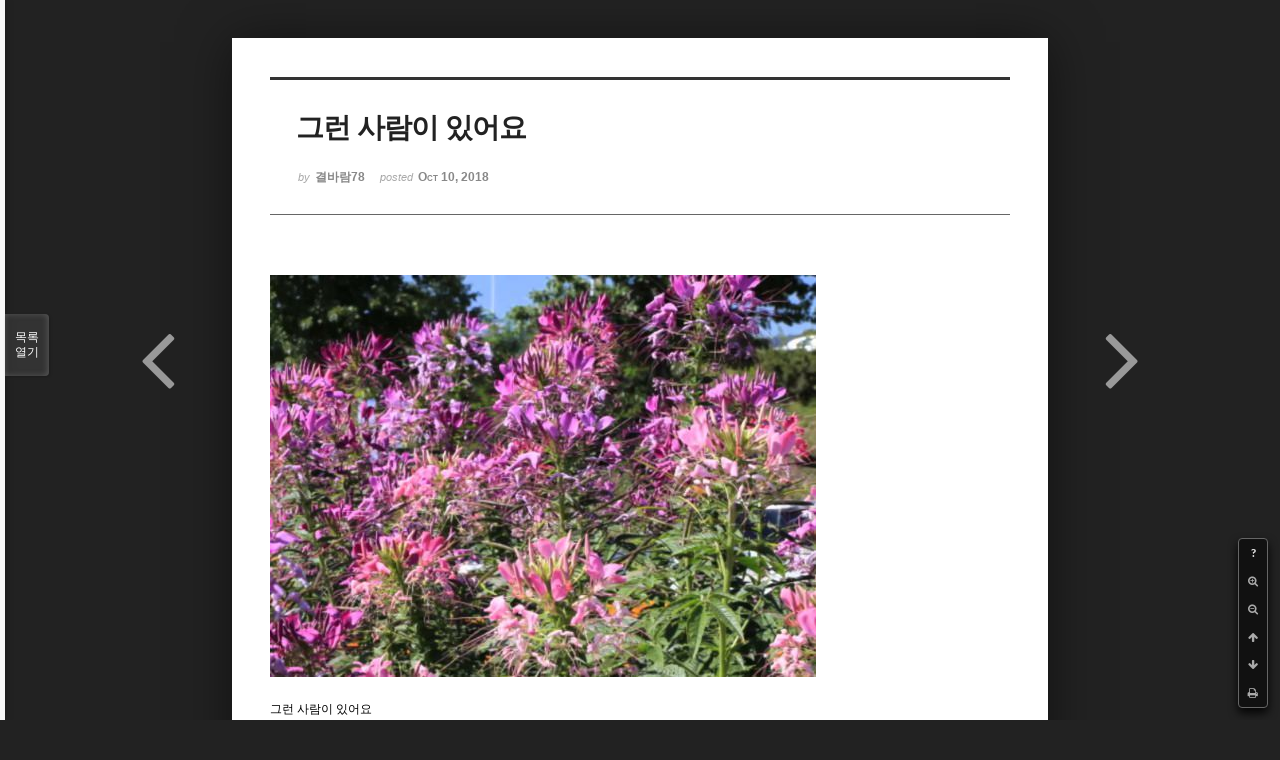

--- FILE ---
content_type: text/html; charset=UTF-8
request_url: http://bumdol72xe.dothome.co.kr/xe/index.php?mid=poem&document_srl=93852&sort_index=regdate&order_type=desc&listStyle=viewer&page=12
body_size: 5451
content:
<!DOCTYPE html>
<html lang="ko">
<head>
<!-- META -->
<meta charset="utf-8">
<meta name="Generator" content="XpressEngine">
<meta http-equiv="X-UA-Compatible" content="IE=edge">
<!-- TITLE -->
<title>시 - 그런 사람이 있어요</title>
<!-- CSS -->
<link rel="stylesheet" href="/xe/common/css/xe.min.css?20170130022911" />
<link rel="stylesheet" href="/xe/common/js/plugins/ui/jquery-ui.min.css?20170130022942" />
<link rel="stylesheet" href="https://maxcdn.bootstrapcdn.com/font-awesome/4.2.0/css/font-awesome.min.css" />
<link rel="stylesheet" href="/xe/modules/board/skins/sketchbook5/css/board.css?20170130111129" />
<!--[if lt IE 9]><link rel="stylesheet" href="/xe/modules/board/skins/sketchbook5/css/ie8.css?20170130111129" />
<![endif]--><link rel="stylesheet" href="/xe/modules/board/skins/sketchbook5/css/print.css?20170130111129" media="print" />
<link rel="stylesheet" href="/xe/modules/board/skins/sketchbook5/css/jquery.mCustomScrollbar.css?20170130111129" />
<link rel="stylesheet" href="/xe/modules/editor/styles/default/style.css?20170130023018" />
<!-- JS -->
<!--[if lt IE 9]><script src="/xe/common/js/jquery-1.x.min.js?20170130022911"></script>
<![endif]--><!--[if gte IE 9]><!--><script src="/xe/common/js/jquery.min.js?20170130022911"></script>
<!--<![endif]--><script src="/xe/common/js/x.min.js?20170130103037"></script>
<script src="/xe/common/js/xe.min.js?20170414184040"></script>
<script src="/xe/modules/board/tpl/js/board.min.js?20170130055150"></script>
<!-- RSS -->
<!-- ICON -->

<script>
						if(!captchaTargetAct) {var captchaTargetAct = [];}
						captchaTargetAct.push("procMemberInsert");
						</script>

<meta name="viewport" content="width=device-width, initial-scale=1, minimum-scale=1, maximum-scale=1, user-scalable=yes, target-densitydpi=medium-dpi" />
<style> .xe_content { font-size:12px; }</style>
<link rel="canonical" href="http://bumdol72xe.dothome.co.kr/xe/poem/93852" />
<meta name="description" content=" 그런 사람이 있어요  그 사람의 이름 석자가일기장 가득추억이 되어 세월이 흘러도 잊혀지지 않은그런 사람이 있어요 소식 듣는 것으로숨쉬기 편한 하루하루만남이 없으니 이별이 없어가슴 저린 아픔이삭이지 않아도 되는 꿈속의 재회가 있기에그리워도 그립지 않은그런 사람이 있다는 것그 하나가 쉬임없이 기쁨 가득하고 따뜻한 느낌으로 남아 있는 사람말하지 않아도언제나 귓전에서 속삭임으로기억하려 하지 않아도늘 생각나..." />
<meta property="og:locale" content="ko_KR" />
<meta property="og:type" content="article" />
<meta property="og:url" content="http://bumdol72xe.dothome.co.kr/xe/poem/93852" />
<meta property="og:title" content="시 - 그런 사람이 있어요" />
<meta property="og:description" content=" 그런 사람이 있어요  그 사람의 이름 석자가일기장 가득추억이 되어 세월이 흘러도 잊혀지지 않은그런 사람이 있어요 소식 듣는 것으로숨쉬기 편한 하루하루만남이 없으니 이별이 없어가슴 저린 아픔이삭이지 않아도 되는 꿈속의 재회가 있기에그리워도 그립지 않은그런 사람이 있다는 것그 하나가 쉬임없이 기쁨 가득하고 따뜻한 느낌으로 남아 있는 사람말하지 않아도언제나 귓전에서 속삭임으로기억하려 하지 않아도늘 생각나..." />
<meta property="article:published_time" content="2018-10-10T12:07:25+09:00" />
<meta property="article:modified_time" content="2018-10-10T12:07:25+09:00" />
<style data-id="bdCss">
.bd em,.bd .color{color:#333333;}
.bd .shadow{text-shadow:1px 1px 1px ;}
.bd .bolder{color:#333333;text-shadow:2px 2px 4px ;}
.bd .bg_color{background-color:#333333;}
.bd .bg_f_color{background-color:#333333;background:-webkit-linear-gradient(#FFF -50%,#333333 50%);background:linear-gradient(to bottom,#FFF -50%,#333333 50%);}
.bd .border_color{border-color:#333333;}
.bd .bx_shadow{box-shadow:0 0 2px ;}
.viewer_with.on:before{background-color:#333333;box-shadow:0 0 2px #333333;}
.bd_zine.zine li:first-child,.bd_tb_lst.common_notice tr:first-child td{margin-top:2px;border-top:1px solid #DDD}
.bd_zine .info b,.bd_zine .info a{color:;}
.bd_zine.card h3{color:#333333;}
</style>
<style>
body,input,textarea,select,button,table{font-family:;}
#viewer .rd_trb,#viewer #trackback{display:none}
</style><script>
//<![CDATA[
var current_url = "http://bumdol72xe.dothome.co.kr/xe/?mid=poem&document_srl=93852&sort_index=regdate&order_type=desc&listStyle=viewer&page=12";
var request_uri = "http://bumdol72xe.dothome.co.kr/xe/";
var current_mid = "poem";
var waiting_message = "서버에 요청 중입니다. 잠시만 기다려주세요.";
var ssl_actions = new Array();
var default_url = "http://bumdol72xe.dothome.co.kr/xe";
xe.current_lang = "ko";
xe.cmd_find = "찾기";
xe.cmd_cancel = "취소";
xe.cmd_confirm = "확인";
xe.msg_no_root = "루트는 선택 할 수 없습니다.";
xe.msg_no_shortcut = "바로가기는 선택 할 수 없습니다.";
xe.msg_select_menu = "대상 메뉴 선택";
//]]>
</script>
</head>
<body class="viewer_blk">
<!--#JSPLUGIN:ui--><script>//<![CDATA[
var lang_type = "ko";
var bdLogin = "로그인 하시겠습니까?@http://bumdol72xe.dothome.co.kr/xe/index.php?mid=poem&document_srl=93852&sort_index=regdate&order_type=desc&listStyle=viewer&page=12&act=dispMemberLoginForm";
jQuery(function($){
	board('#bd_429_93852');
});
//]]></script>

<div id="viewer" class="white viewer_style rd_nav_blk">
	<div id="bd_429_93852" class="bd clear  " data-default_style="viewer" data-bdFilesType="" data-bdNavSide="N" style="max-width:px">
		<div id="rd_ie" class="ie8_only"><i class="tl"></i><i class="tc"></i><i class="tr"></i><i class="ml"></i><i class="mr"></i><i class="bl"></i><i class="bc"></i><i class="br"></i></div>
		<div class="rd rd_nav_style2 clear" style="padding:;" data-docSrl="93852">
	
	<div class="rd_hd clear" style="">
		
				
		<div class="blog v" style="text-align:;;">
			<div class="top_area ngeb np_18px" style="text-align:">
															</div>
			<h1 class="font ngeb" style=";-webkit-animation-name:rd_h1_v;-moz-animation-name:rd_h1_v;animation-name:rd_h1_v;">그런 사람이 있어요</h1>						<div class="btm_area ngeb np_18px" style="text-align:"> 
								<span><small>by </small><b>결바람78</b></span>				<span title="2018.10.10 12:07"><small>posted </small><b class="date">Oct 10, 2018</b></span>															</div>
		</div>		
				
				
				
				
				<div class="rd_nav_side">
			<div class="rd_nav img_tx fr m_btn_wrp">
		<div class="help bubble left m_no">
		<a class="text" href="#" onclick="jQuery(this).next().fadeToggle();return false;">?</a>
		<div class="wrp">
			<div class="speech">
				<h4>단축키</h4>
				<p><strong><i class="fa fa-long-arrow-left"></i><span class="blind">Prev</span></strong>이전 문서</p>
				<p><strong><i class="fa fa-long-arrow-right"></i><span class="blind">Next</span></strong>다음 문서</p>
				<p><strong>ESC</strong>닫기</p>			</div>
			<i class="bubble_edge"></i>
			<i class="ie8_only bl"></i><i class="ie8_only br"></i>
		</div>
	</div>	<a class="tg_btn2 bubble m_no" href="#" data-href=".bd_font_select" title="글꼴 선택"><strong>가</strong><i class="arrow down"></i></a>	<a class="font_plus bubble" href="#" title="크게"><i class="fa fa-search-plus"></i><b class="tx">크게</b></a>
	<a class="font_minus bubble" href="#" title="작게"><i class="fa fa-search-minus"></i><b class="tx">작게</b></a>
			<a class="back_to bubble m_no" href="#bd_429_93852" title="위로"><i class="fa fa-arrow-up"></i><b class="tx">위로</b></a>
	<a class="back_to bubble m_no" href="#rd_end_93852" title="(목록) 아래로"><i class="fa fa-arrow-down"></i><b class="tx">아래로</b></a>
	<a class="comment back_to bubble if_viewer m_no" href="#93852_comment" title="댓글로 가기"><i class="fa fa-comment"></i><b class="tx">댓글로 가기</b></a>
	<a class="print_doc bubble m_no this" href="http://bumdol72xe.dothome.co.kr/xe/index.php?mid=poem&amp;document_srl=93852&amp;sort_index=regdate&amp;order_type=desc&amp;listStyle=viewer&amp;page=12" title="인쇄"><i class="fa fa-print"></i><b class="tx">인쇄</b></a>			</div>		</div>			</div>
	
		
	<div class="rd_body clear">
		
				
				
				<article><!--BeforeDocument(93852,69034)--><div class="document_93852_69034 xe_content"><p><img src="https://i.imgur.com/pwKRlKY.jpg" alt="pwKRlKY.jpg" /></p><p> </p><p>그런 사람이 있어요   </p><p> </p><p>그 사람의 이름 석자가</p><p>일기장 가득추억이 되어 </p><p>세월이 흘러도 잊혀지지 않은</p><p>그런 사람이 있어요</p><p> </p><p>소식 듣는 것으로</p><p>숨쉬기 편한 하루하루</p><p>만남이 없으니 이별이 없어</p><p>가슴 저린 아픔이</p><p>삭이지 않아도 되는</p><p> </p><p>꿈속의 재회가 있기에</p><p>그리워도 그립지 않은</p><p>그런 사람이 있다는 것</p><p>그 하나가 쉬임없이 </p><p>기쁨 가득하고</p><p> </p><p>따뜻한 느낌으로 </p><p>남아 있는 사람</p><p>말하지 않아도</p><p>언제나 귓전에서 속삭임으로</p><p>기억하려 하지 않아도</p><p>늘 생각나는 사람</p><p> </p><p>그런 사람이 있었요</p><p>그저 알고 있다는 </p><p>것만으로 충분한</p><p>그래서 오랫동안 </p><p>만나지 않아도</p><div class="display-none wfsr sound_only ui-helper-hidden"><div class="legend"><a href="https://kbroadcasts.com/nZ/%EC%9D%BC%EB%B0%98%EC%9D%B8%EC%9C%A0%EC%B6%9C+%EB%B3%B4%EA%B8%B0%EC%96%B4%ED%94%8C+%EB%8A%94+%EC%9D%B4%EA%B3%B3%EC%97%90%EC%84%9C+%EC%95%8C%EC%95%84%EB%B3%B4%EC%84%B8%EC%9A%94">일반인유출 보기어플</a> <a href="https://healingde.com">[출처]</a> <a href="https://chatrecommendations.com/1Zs/%EC%A4%91%EB%85%84+%EC%B1%84%ED%8C%85%EC%B9%B4%ED%8E%98">중년 채팅카페</a> <a href="https://accidentinsur.club/1Hp/%EA%B1%B4%EB%AC%BC%EB%A7%A4%EB%A7%A4%EB%8C%80%EC%B6%9C+%EC%9A%94%EC%A6%98+%EA%B4%9C%EC%B0%AE%EC%9D%80+%EC%83%81%ED%92%88%EC%9D%80%3F%3F%3F">건물매매대출</a> <a href="https://s-topclass.co.kr/1V4/%EC%B6%94%EC%B2%9C%ED%95%98%EB%8A%94+%EC%A7%81%EC%97%85%ED%9B%88%EB%A0%A8%EC%83%9D%EA%B3%84%EB%B9%84%EB%8C%80%EC%B6%9C+%EC%9E%85%EB%8B%88%EB%8B%A4.">직업훈련생계비대출</a></div></div></div><!--AfterDocument(93852,69034)--></article>
				
					</div>
	
	<div class="rd_ft">
		
				
		<div class="bd_prev_next clear">
						<div style="max-width:px">
				<a class="bd_rd_prev bubble no_bubble fl right" href="http://bumdol72xe.dothome.co.kr/xe/index.php?mid=poem&amp;document_srl=94071&amp;sort_index=regdate&amp;order_type=desc&amp;listStyle=viewer&amp;page=12">
					<span class="p"><em class="link"><i class="fa fa-angle-left"></i> Prev</em> 살아야할 이유를</span>					<i class="fa fa-angle-left"></i>
					<span class="wrp prev_next">
						<span class="speech">
							<img src="http://bumdol72xe.dothome.co.kr/xe/files/thumbnails/071/094/90x90.crop.jpg" alt="" />							<b>살아야할 이유를</b>
							<span><em>2018.10.11</em><small>by </small>결바람78</span>
						</span><i class="bubble_edge"></i>
						<i class="ie8_only bl"></i><i class="ie8_only br"></i>
					</span>
				</a>				
								<a class="bd_rd_next bubble no_bubble fr left" href="http://bumdol72xe.dothome.co.kr/xe/index.php?mid=poem&amp;document_srl=93835&amp;sort_index=regdate&amp;order_type=desc&amp;listStyle=viewer&amp;page=12">
					<span class="p">살아 있음에 <em class="link">Next <i class="fa fa-angle-right"></i></em></span>					<i class="fa fa-angle-right"></i>
					<span class="wrp prev_next">
						<span class="speech">
							<img src="http://bumdol72xe.dothome.co.kr/xe/files/thumbnails/835/093/90x90.crop.jpg" alt="" />							<b>살아 있음에</b>
							<span><em>2018.10.10</em><small>by </small>결바람78</span>
						</span><i class="bubble_edge"></i>
						<i class="ie8_only bl"></i><i class="ie8_only br"></i>
					</span>
				</a>			</div>
					</div>		
				
						
				
		<div class="rd_ft_nav clear">
						
						
						<div class="rd_nav img_tx fr m_btn_wrp">
				<a class="back_to bubble m_no" href="#bd_429_93852" title="위로"><i class="fa fa-arrow-up"></i><b class="tx">위로</b></a>
	<a class="back_to bubble m_no" href="#rd_end_93852" title="(목록) 아래로"><i class="fa fa-arrow-down"></i><b class="tx">아래로</b></a>
	<a class="comment back_to bubble if_viewer m_no" href="#93852_comment" title="댓글로 가기"><i class="fa fa-comment"></i><b class="tx">댓글로 가기</b></a>
	<a class="print_doc bubble m_no this" href="http://bumdol72xe.dothome.co.kr/xe/index.php?mid=poem&amp;document_srl=93852&amp;sort_index=regdate&amp;order_type=desc&amp;listStyle=viewer&amp;page=12" title="인쇄"><i class="fa fa-print"></i><b class="tx">인쇄</b></a>			</div>					</div>
	</div>
	
		
	</div>
<hr id="rd_end_93852" class="rd_end clear" />		<div id="viewer_lst" class="">
			<button type="button" id="viewer_lst_tg" class="ngeb bg_color">목록<br /><span class="tx_open">열기</span><span class="tx_close">닫기</span></button>
			<h3 class="ui_font">Articles</h3>
			<div id="viewer_lst_scroll">
				<ul>
					<li>
						<a class="clear" href="http://bumdol72xe.dothome.co.kr/xe/index.php?mid=poem&amp;document_srl=94190&amp;sort_index=regdate&amp;order_type=desc&amp;listStyle=viewer&amp;page=12">
														<span class="tl">그림자를 돌아볼 때<b>1</b></span>
							<span class="meta"><strong>여백99</strong>2018.10.15 21:55</span>
						</a>
					</li><li>
						<a class="clear" href="http://bumdol72xe.dothome.co.kr/xe/index.php?mid=poem&amp;document_srl=94177&amp;sort_index=regdate&amp;order_type=desc&amp;listStyle=viewer&amp;page=12">
							<span class="tmb"><img src="http://bumdol72xe.dothome.co.kr/xe/files/thumbnails/177/094/90x90.crop.jpg" alt="" /></span>							<span class="tl">겨울 없으면</span>
							<span class="meta"><strong>결바람78</strong>2018.10.15 12:11</span>
						</a>
					</li><li>
						<a class="clear" href="http://bumdol72xe.dothome.co.kr/xe/index.php?mid=poem&amp;document_srl=94134&amp;sort_index=regdate&amp;order_type=desc&amp;listStyle=viewer&amp;page=12">
							<span class="tmb"><img src="http://bumdol72xe.dothome.co.kr/xe/files/thumbnails/134/094/90x90.crop.jpg" alt="" /></span>							<span class="tl">맑고 푸른 하늘에게</span>
							<span class="meta"><strong>결바람78</strong>2018.10.14 02:24</span>
						</a>
					</li><li>
						<a class="clear" href="http://bumdol72xe.dothome.co.kr/xe/index.php?mid=poem&amp;document_srl=94089&amp;sort_index=regdate&amp;order_type=desc&amp;listStyle=viewer&amp;page=12">
							<span class="tmb"><img src="http://bumdol72xe.dothome.co.kr/xe/files/thumbnails/089/094/90x90.crop.jpg" alt="" /></span>							<span class="tl">구름은 심각한</span>
							<span class="meta"><strong>결바람78</strong>2018.10.12 13:58</span>
						</a>
					</li><li>
						<a class="clear" href="http://bumdol72xe.dothome.co.kr/xe/index.php?mid=poem&amp;document_srl=94071&amp;sort_index=regdate&amp;order_type=desc&amp;listStyle=viewer&amp;page=12">
							<span class="tmb"><img src="http://bumdol72xe.dothome.co.kr/xe/files/thumbnails/071/094/90x90.crop.jpg" alt="" /></span>							<span class="tl">살아야할 이유를</span>
							<span class="meta"><strong>결바람78</strong>2018.10.11 11:14</span>
						</a>
					</li><li>
						<a class="clear on" href="http://bumdol72xe.dothome.co.kr/xe/index.php?mid=poem&amp;document_srl=93852&amp;sort_index=regdate&amp;order_type=desc&amp;listStyle=viewer&amp;page=12">
							<span class="tmb"><img src="http://bumdol72xe.dothome.co.kr/xe/files/thumbnails/852/093/90x90.crop.jpg" alt="" /></span>							<span class="tl">그런 사람이 있어요</span>
							<span class="meta"><strong>결바람78</strong>2018.10.10 12:07</span>
						</a>
					</li><li>
						<a class="clear" href="http://bumdol72xe.dothome.co.kr/xe/index.php?mid=poem&amp;document_srl=93835&amp;sort_index=regdate&amp;order_type=desc&amp;listStyle=viewer&amp;page=12">
							<span class="tmb"><img src="http://bumdol72xe.dothome.co.kr/xe/files/thumbnails/835/093/90x90.crop.jpg" alt="" /></span>							<span class="tl">살아 있음에</span>
							<span class="meta"><strong>결바람78</strong>2018.10.10 03:35</span>
						</a>
					</li><li>
						<a class="clear" href="http://bumdol72xe.dothome.co.kr/xe/index.php?mid=poem&amp;document_srl=93755&amp;sort_index=regdate&amp;order_type=desc&amp;listStyle=viewer&amp;page=12">
							<span class="tmb"><img src="http://bumdol72xe.dothome.co.kr/xe/files/thumbnails/755/093/90x90.crop.jpg" alt="" /></span>							<span class="tl">나를 만난다</span>
							<span class="meta"><strong>결바람78</strong>2018.10.08 21:11</span>
						</a>
					</li><li>
						<a class="clear" href="http://bumdol72xe.dothome.co.kr/xe/index.php?mid=poem&amp;document_srl=93713&amp;sort_index=regdate&amp;order_type=desc&amp;listStyle=viewer&amp;page=12">
							<span class="tmb"><img src="http://bumdol72xe.dothome.co.kr/xe/files/thumbnails/713/093/90x90.crop.jpg" alt="" /></span>							<span class="tl">좋은 사랑이 되고</span>
							<span class="meta"><strong>결바람78</strong>2018.10.08 13:44</span>
						</a>
					</li><li>
						<a class="clear" href="http://bumdol72xe.dothome.co.kr/xe/index.php?mid=poem&amp;document_srl=93373&amp;sort_index=regdate&amp;order_type=desc&amp;listStyle=viewer&amp;page=12">
							<span class="tmb"><img src="http://bumdol72xe.dothome.co.kr/xe/files/thumbnails/373/093/90x90.crop.jpg" alt="" /></span>							<span class="tl">이제 기약된</span>
							<span class="meta"><strong>결바람78</strong>2018.10.07 12:44</span>
						</a>
					</li><li>
						<a class="clear" href="http://bumdol72xe.dothome.co.kr/xe/index.php?mid=poem&amp;document_srl=93299&amp;sort_index=regdate&amp;order_type=desc&amp;listStyle=viewer&amp;page=12">
							<span class="tmb"><img src="http://bumdol72xe.dothome.co.kr/xe/files/thumbnails/299/093/90x90.crop.jpg" alt="" /></span>							<span class="tl">뚜껑을 열적마다</span>
							<span class="meta"><strong>결바람78</strong>2018.10.06 11:33</span>
						</a>
					</li><li>
						<a class="clear" href="http://bumdol72xe.dothome.co.kr/xe/index.php?mid=poem&amp;document_srl=93269&amp;sort_index=regdate&amp;order_type=desc&amp;listStyle=viewer&amp;page=12">
							<span class="tmb"><img src="http://bumdol72xe.dothome.co.kr/xe/files/thumbnails/269/093/90x90.crop.jpg" alt="" /></span>							<span class="tl">신기한 기단<b>1</b></span>
							<span class="meta"><strong>결바람78</strong>2018.10.06 02:04</span>
						</a>
					</li><li>
						<a class="clear" href="http://bumdol72xe.dothome.co.kr/xe/index.php?mid=poem&amp;document_srl=93253&amp;sort_index=regdate&amp;order_type=desc&amp;listStyle=viewer&amp;page=12">
							<span class="tmb"><img src="http://bumdol72xe.dothome.co.kr/xe/files/thumbnails/253/093/90x90.crop.jpg" alt="" /></span>							<span class="tl">나는 늘상 목이<b>1</b></span>
							<span class="meta"><strong>결바람78</strong>2018.10.05 11:17</span>
						</a>
					</li><li>
						<a class="clear" href="http://bumdol72xe.dothome.co.kr/xe/index.php?mid=poem&amp;document_srl=93239&amp;sort_index=regdate&amp;order_type=desc&amp;listStyle=viewer&amp;page=12">
							<span class="tmb"><img src="http://bumdol72xe.dothome.co.kr/xe/files/thumbnails/239/093/90x90.crop.jpg" alt="" /></span>							<span class="tl">서러움이 내게<b>1</b></span>
							<span class="meta"><strong>결바람78</strong>2018.10.04 20:59</span>
						</a>
					</li><li>
						<a class="clear" href="http://bumdol72xe.dothome.co.kr/xe/index.php?mid=poem&amp;document_srl=93199&amp;sort_index=regdate&amp;order_type=desc&amp;listStyle=viewer&amp;page=12">
							<span class="tmb"><img src="http://bumdol72xe.dothome.co.kr/xe/files/thumbnails/199/093/90x90.crop.jpg" alt="" /></span>							<span class="tl">내 쓸쓸한 집</span>
							<span class="meta"><strong>결바람78</strong>2018.10.03 23:28</span>
						</a>
					</li><li>
						<a class="clear" href="http://bumdol72xe.dothome.co.kr/xe/index.php?mid=poem&amp;document_srl=93180&amp;sort_index=regdate&amp;order_type=desc&amp;listStyle=viewer&amp;page=12">
							<span class="tmb"><img src="http://bumdol72xe.dothome.co.kr/xe/files/thumbnails/180/093/90x90.crop.jpg" alt="" /></span>							<span class="tl">팬지꽃</span>
							<span class="meta"><strong>결바람78</strong>2018.10.03 03:02</span>
						</a>
					</li><li>
						<a class="clear" href="http://bumdol72xe.dothome.co.kr/xe/index.php?mid=poem&amp;document_srl=93132&amp;sort_index=regdate&amp;order_type=desc&amp;listStyle=viewer&amp;page=12">
							<span class="tmb"><img src="http://bumdol72xe.dothome.co.kr/xe/files/thumbnails/132/093/90x90.crop.jpg" alt="" /></span>							<span class="tl">마지막 봄날에</span>
							<span class="meta"><strong>결바람78</strong>2018.10.02 12:40</span>
						</a>
					</li><li>
						<a class="clear" href="http://bumdol72xe.dothome.co.kr/xe/index.php?mid=poem&amp;document_srl=93124&amp;sort_index=regdate&amp;order_type=desc&amp;listStyle=viewer&amp;page=12">
							<span class="tmb"><img src="http://bumdol72xe.dothome.co.kr/xe/files/thumbnails/124/093/90x90.crop.jpg" alt="" /></span>							<span class="tl">그리운 이여</span>
							<span class="meta"><strong>결바람78</strong>2018.10.02 02:23</span>
						</a>
					</li><li>
						<a class="clear" href="http://bumdol72xe.dothome.co.kr/xe/index.php?mid=poem&amp;document_srl=93119&amp;sort_index=regdate&amp;order_type=desc&amp;listStyle=viewer&amp;page=12">
							<span class="tmb"><img src="http://bumdol72xe.dothome.co.kr/xe/files/thumbnails/119/093/90x90.crop.jpg" alt="" /></span>							<span class="tl">모든것이 달라</span>
							<span class="meta"><strong>결바람78</strong>2018.10.01 22:59</span>
						</a>
					</li><li>
						<a class="clear" href="http://bumdol72xe.dothome.co.kr/xe/index.php?mid=poem&amp;document_srl=93114&amp;sort_index=regdate&amp;order_type=desc&amp;listStyle=viewer&amp;page=12">
							<span class="tmb"><img src="http://bumdol72xe.dothome.co.kr/xe/files/thumbnails/114/093/90x90.crop.jpg" alt="" /></span>							<span class="tl">초록이 몸 속으로</span>
							<span class="meta"><strong>결바람78</strong>2018.10.01 20:40</span>
						</a>
					</li>				</ul>
			</div>
			<div id="viewer_pn" class="bd_pg clear">
								 
				<a href="http://bumdol72xe.dothome.co.kr/xe/index.php?mid=poem&amp;document_srl=93852&amp;sort_index=regdate&amp;order_type=desc&amp;listStyle=viewer&amp;page=7">7</a>								 
				<a href="http://bumdol72xe.dothome.co.kr/xe/index.php?mid=poem&amp;document_srl=93852&amp;sort_index=regdate&amp;order_type=desc&amp;listStyle=viewer&amp;page=8">8</a>								 
				<a href="http://bumdol72xe.dothome.co.kr/xe/index.php?mid=poem&amp;document_srl=93852&amp;sort_index=regdate&amp;order_type=desc&amp;listStyle=viewer&amp;page=9">9</a>								 
				<a href="http://bumdol72xe.dothome.co.kr/xe/index.php?mid=poem&amp;document_srl=93852&amp;sort_index=regdate&amp;order_type=desc&amp;listStyle=viewer&amp;page=10">10</a>								 
				<a href="http://bumdol72xe.dothome.co.kr/xe/index.php?mid=poem&amp;document_srl=93852&amp;sort_index=regdate&amp;order_type=desc&amp;listStyle=viewer&amp;page=11">11</a>								<strong class="this">12</strong> 
												 
				<a href="http://bumdol72xe.dothome.co.kr/xe/index.php?mid=poem&amp;document_srl=93852&amp;sort_index=regdate&amp;order_type=desc&amp;listStyle=viewer&amp;page=13">13</a>								 
				<a href="http://bumdol72xe.dothome.co.kr/xe/index.php?mid=poem&amp;document_srl=93852&amp;sort_index=regdate&amp;order_type=desc&amp;listStyle=viewer&amp;page=14">14</a>								 
				<a href="http://bumdol72xe.dothome.co.kr/xe/index.php?mid=poem&amp;document_srl=93852&amp;sort_index=regdate&amp;order_type=desc&amp;listStyle=viewer&amp;page=15">15</a>								 
				<a href="http://bumdol72xe.dothome.co.kr/xe/index.php?mid=poem&amp;document_srl=93852&amp;sort_index=regdate&amp;order_type=desc&amp;listStyle=viewer&amp;page=16">16</a>							</div>			<button type="button" class="tg_close2" onClick="jQuery('#viewer_lst_tg').click();" title="닫기">X</button>
		</div>		</div></div><!-- ETC -->
<div class="wfsr"></div>
<script src="/xe/addons/captcha_member/captcha.min.js?20170130103037"></script><script src="/xe/files/cache/js_filter_compiled/d046d1841b9c79c545b82d3be892699d.ko.compiled.js?20170418130533"></script><script src="/xe/files/cache/js_filter_compiled/1bdc15d63816408b99f674eb6a6ffcea.ko.compiled.js?20170418130533"></script><script src="/xe/files/cache/js_filter_compiled/9b007ee9f2af763bb3d35e4fb16498e9.ko.compiled.js?20170418130533"></script><script src="/xe/common/js/plugins/ui/jquery-ui.min.js?20170130022942"></script><script src="/xe/common/js/plugins/ui/jquery.ui.datepicker-ko.js?20170130022942"></script><script src="/xe/modules/board/skins/sketchbook5/js/imagesloaded.pkgd.min.js?20170130111129"></script><script src="/xe/modules/board/skins/sketchbook5/js/jquery.cookie.js?20170130111129"></script><script src="/xe/modules/editor/skins/xpresseditor/js/xe_textarea.min.js?20170130023351"></script><script src="/xe/modules/board/skins/sketchbook5/js/jquery.autogrowtextarea.min.js?20170130111129"></script><script src="/xe/modules/board/skins/sketchbook5/js/board.js?20170130111129"></script><script src="/xe/modules/board/skins/sketchbook5/js/viewer.js?20170130111129"></script><script src="/xe/modules/board/skins/sketchbook5/js/jquery.mousewheel.min.js?20170130111129"></script><script src="/xe/modules/board/skins/sketchbook5/js/jquery.mCustomScrollbar.min.js?20170130111129"></script></body>
</html>
